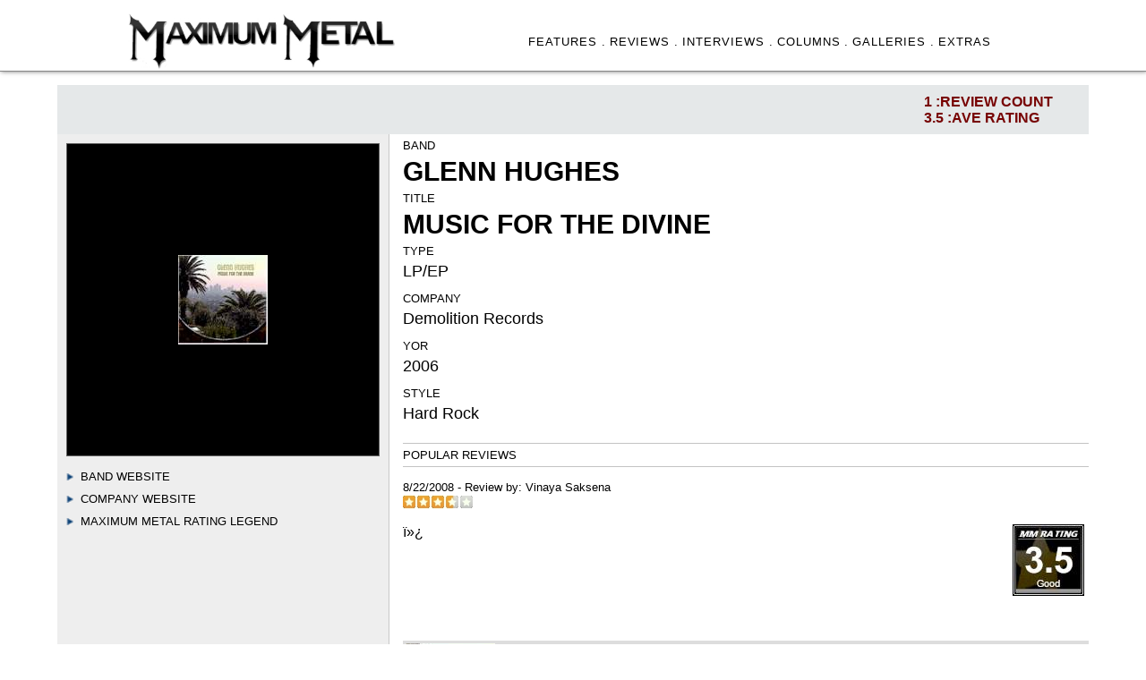

--- FILE ---
content_type: text/html
request_url: http://www.maximummetal.com/reviews/reviewresults.asp?idRelease=1271
body_size: 25691
content:
<!DOCTYPE HTML PUBLIC "-//W3C//DTD HTML 4.0 Transitional//EN">

<HTML>
<HEAD><TITLE>Maximum Metal Reviews</TITLE>
<META content="text/html; charset=windows-1252" http-equiv=Content-Type>
<meta http-equiv="Content-Type" content="text/html; charset=iso-8859-1">
<META name="keywords" content="metal, hard rock,  metal news, metal reviews, heavy metal, headbang">
<META name="description" content="Maximum Metal--Online source for heavy metal & hard rock news, reviews, interviews and more">

<LINK href="../_includes/styles.css" rel=stylesheet>
<LINK href="../_includes/releaserevstyle.css" rel=stylesheet>


  <style>
    #container {
    display: table; /* Make the container element behave like a table */
    width: 100%; /* Set full-width to expand the whole page */
    position: relative;
    top:60px;
    }

/*
div.sticky {
  display: table-cell;
    position: -webkit-sticky;
    position: sticky;
    top: 25;
    background-color: #EEE;
}
*/
    #leftcol {
      display: table-cell;
       /* float: left; */    
      vertical-align: top;
      padding-top: 10px;   
      width: 370px;
      background-color: #EEE;
      border-right: 1px solid rgb(200, 200, 200);
      position: relative;
    }

    #rightcol {
      display: table-cell; 
      vertical-align: top;
      margin-left: 370px; /* Change this to whatever the width of your left column is*/
       min-width: 300px;  
      padding-left: 15px;
      position: relative;      
    }


    .stat-bar {
    position: absolute;
    width: 100%;
    height: 55;
    top:  -55px;
    background-color: rgba(3,30,47,.10);
    padding: 0;
    margin: 0;
    left: 0;
    z-index: 10;
    }

    .stat-bar ul {
    float: right;
    margin: 0;
    padding: 10px 10px 10px 0px;
    }

    .stat-bar ul li.border {
    border-right: 1px solid #0d3955;
    padding-right: 15px;
    margin-right: 15px;
    }

    .stat-bar ul li {
    float: left;
    margin: 0 30px 0 0;
    list-style-type: none;
    padding: 0;
    color: #700;
    text-shadow:0 1px 0 rgba(200,200,200,0.30);
    text-transform: uppercase;
    font-size: 16px;
    font-family: Lato,Arial,sans-serif;
    font-weight: bold;
    }

    #allrevscol {
      vertical-align: top;
      width:100%;
      top:100px;
      position: relative;  
    }

    #allintscol {
      vertical-align: top;
      width:100%;
      top:100px;
      padding-top: 20px;      
      position: relative;  
    }

    #allYMAL {
      vertical-align: top;
      width:100%;
      padding-top: 20px;
      padding-bottom: 40px;
      top:100px;
      position: relative;  
    }



  </style>


<!-- COLLAPSIBLE TEXT -->
<script language="JavaScript" type="text/javascript">
<!--
if (document.getElementById) {
 document.writeln('<style type="text/css"><!--')
 document.writeln('.texter {display:none} @media print {.texter {display:block;}}')
 document.writeln('//--></style>') }
function openClose(theID) {
 if (document.getElementById(theID).style.display == "block") { document.getElementById(theID).style.display = "none" }
 else { document.getElementById(theID).style.display = "block" } }
// -->
</script>
<!-- END COLLAPSIBLE TEXT -->

</HEAD>

<BODY>

<!-- top table -->
<DIV align="center"><CENTER>
  <DIV class="col-headercontainer">
 <DIV class="TopBarContent">
 
 <div class="colheader1">
   <div class="imageTopMM"><a href="http://www.maximummetal.com"><img src="../images/MM31.jpg" width="300" title="You can't be king of the world if you're a slave to the grind!"></a></div>
</div>

<div class="colheader2">
     <ul class='menubarMMlist'>
      <li><a href="../featuresall.asp" class='menubar'>FEATURES .</a></li>     
      <li><a href="../reviews/" class='menubar'>REVIEWS .</a></li>
      <li><a href="../interviews" class='menubar'>INTERVIEWS .</a></li>
      <li><a href="../columns" class='menubar'>COLUMNS .</a></li>
      <li><a href="../galleries" class='menubar'>GALLERIES .</a></li>   
      <li><a href="../xtras.asp" class='menubar'>EXTRAS </a> </li>
     </ul>
</div>

 </DIV>
</DIV>


</CENTER></DIV>
    
<!-- main table first cell -->
<DIV align="center"><CENTER>
<TABLE border="0" cellPadding="0" cellSpacing="0" width="90%">
 <TR vAlign="top">
  <TD width="100%" vAlign="top">
                        
<!-- text tables -->              
  <div id="container">

<div id="leftcol">
  
  <div id="img-container"><img class='rev-image-cover' src='../covers/gh_mftd.jpg'></div>  
 

 <div class='rev-subject-heading'><span class='leftmargin10'><img src='../images/arrow-blue.gif' height='8'>&nbsp;&nbsp;<a href="http://www.glennhughes.com">Band Website</a></span></div>
 <div class='rev-subject-heading'><span class='leftmargin10'><img src='../images/arrow-blue.gif' height='8'>&nbsp;&nbsp;<a href="http://">Company Website</a></span><br></div>

<font class='fourteen'>
 <div onClick="openClose('a2')" style="cursor:hand; cursor:pointer">
 <div class='rev-subject-heading'> <span class='leftmargin10'><img src='../images/arrow-blue.gif' height='8'>&nbsp;&nbsp;Maximum Metal Rating Legend</span></div>
</div>
</font>

<div id="a2" class="texter"> 
<fieldset> 
 <table border="0" width="100%" cellspacing="0" cellpadding="3" font class='eleven'>
  <tr>
    <td width="15%"><strong> 5</strong></td>
    <td width="85%"><strong>Excellent</strong> - Masterpiece. A classic.</td>
  </tr>
  <tr>
    <td width="15%"><strong> 4.5-4</strong></td>
    <td width="85%"><strong>Great</strong> - Almost perfect records but there's probably a lacking.</td>
  </tr>
  <tr>
    <td width="15%"><strong> 3.5</strong></td>
    <td width="85%"><strong>Good</strong> - Most of the record is good, but there may be some filler.</td>
  </tr>
  <tr>
    <td width="15%"><strong> 3</strong></td>
    <td width="85%"><strong>Average</strong> - Some good songs, some bad ones at about a half/half ratio.</td>
  </tr>
  <tr>
    <td width="15%"><strong> 2.5-2</strong></td>
    <td width="85%"><strong>Fair</strong> - Worth a listen, but best obtained by collectors.</td>
  </tr>
  <tr>
    <td width="15%"><strong> 1.5-1</strong></td>
    <td width="85%"><strong>Bad</strong> - Major problems with music, lyrics, production, etc.</td>
  </tr>
  <tr>
    <td width="15%"><strong> 0</strong></td>
    <td width="85%"><strong>Terrible</strong> - Waste of your life and time.</td>
  </tr>
  <tr>
    <td width="100%" colspan="2"><strong></strong><br>
    <small>Note: Reviews are graded from 0-5, anything higher or not showing is from our old style.  
    Scores, however, do not reveal the important features. The written review that accompanies the ratings 
    is the best source of information regarding the music on our site.  Reviewing is opinionated, not a 
    qualitative science, so scores are personal to the reviewer and could reflect anything from being 
    technically brilliant to gloriously cheesy fun. <br><br>
    Demos and independent releases get some slack since the bands are often spent
    broke supporting themselves and trying to improve. Major releases usually have big
    financial backing, so they may be judged by a heavier hand. All scores can be eventually
    adjusted up or down by comparison of subsequent releases by the same band. We attempt to
    keep biases out of reviews and be advocates of the consumer without the undo influence of any band,
    label, management, promoter, etc. <br><br> 
    <i>The best way to determine how much you may like certain music is to listen to it yourself.</i>   
    </small>
</td>
  </tr>
</table>
</fieldset>
</div>


    <!-- space for Amazon link or something  --> 


    </div> <!-- div close for left  --> 



    <div id="rightcol">
<div class='rev-subject-heading'>Band</div><div class='band'>Glenn Hughes</div><div class='rev-subject-heading'>Title</div><div class='band'>Music for the Divine</div><div class='rev-subject-heading'>Type</div><div class='stats'>LP/EP</div><div class='rev-subject-heading'>Company</div><div class='stats'>Demolition Records</div><div class='rev-subject-heading'>YOR</div><div class='stats'>2006</div><div class='rev-subject-heading'>Style</div><div class='stats'>Hard Rock</div><div class='rev-popular-heading'>Popular Reviews</div><div class='rev-by-heading'>8/22/2008 - Review by: <a href='../staff.asp'>Vinaya Saksena</a><br><img src='images/r-35.jpg'></div><div class='tagline'></div><div id='img-rating'><img src='images/br-35.jpg'></div>ï»¿<br><table border='0' bgcolor='#DDD' width='100%' cellspacing='0' cellpadding='3'><tr><td width='100'><img src='../covers/gh_mftd.jpg' align='left'></td><td valign='top' align='left'><font class=fourteen color='770000'><b>Glenn Hughes</b></font><br><font class=thirteen><i>Music for the Divine</i></font><br><br><font class=eleven><b>Company: </b>Demolition<br><b>Release: </b>2006<br><b>Reviewer: </b>Vinaya<br><b>Genre: </b>Hard Rock</font></td><td width='125'><font class=sixteen color='FFFFFF'><center><b>Rating<br>3.5</b></font><br><br><img src='images/r-35.jpg'></center></td></tr></table><br><font class=twelve><li>If you've got an open mind and a tolerance for funkier stuff...</li></font><br><IMG height=1 src='../images/1pix_red.gif' width='95%'><br><br>I came to know of bassist-vocalist Glenn Hughes through his brief but remarkable tenure with British heavy rock pioneers Deep Purple and have had much more limited experience with his solo material. However, it didn't take much more than "Gettin' Tighter" (from Purple's Come Taste the Band album) for me to get the idea that the man had a serious predilection for music considerably funkier than what his day job at the time generally offered. <br><br>These days, it is clear that Glenn's funk tendency has long since become a major focus of his work, with his hard rock past having been put behind him for the most part--more than a bit self-consciously it seems. And yes, his soul (and funk) brother, Red Hot Chili Peppers drummer Chad Smith, is along for the ride, even bringing on Chili's guitarist John Frusciante for one cut. But it's Hughes' frequent collaborator J.J. Marsh who does the six-string honors on the rest of the album (with a little help from Hughes), and in fine, though understated, fashion. <br>As the title suggests, Music for the Divine finds Glenn delving into matters spiritual, or at least addressing situations in which spirituality might come in handy (see the eerie, tragic near-ballad "Frail" and similarly desperate closing tune "The Divine"). The laid back, acoustic guitar-driven "This House" is a definite highlight in this regard, albeit with a noticeably more upbeat, hopeful vibe. <br><br>No, there are no balls-out headbanging tunes to rival "Burn" or other rock milestones of which Hughes has been a part. However, this is a fairly raw, organic album (apparently his newer release, First Underground Nuclear Kitchen, differs in this respect), and when Hughes and company lay into a hard, funky groove, it often rocks impressively. For a fix of Glenn in fine funk-rocking form, check out the power-funk grooves of "Black Light," the simple, slamming "Monkey Man" and especially "Steppin' On," which climaxes with an up-tempo, riff-driven closing jam. <br><br>Glenn's uniquely affected, often nasal vocals, are still an acquired taste, and get a little grating on tracks like "You Got Soul." However, Frusciante- whose recent work with the Chili's I honestly have not cared for- contributes a pleasant surprise labeled a "Guitar Experience" (note the caps!) on the tricky, trippy piece of positive musical energy called "This is How I Feel."<br><br>By now, it should be clear that those seeking a sequel to "Burn" or "You Fool No One" should look elsewhere, perhaps the Coverdale camp. However, if you've got an open mind and a tolerance for funkier stuff, you would be well-advised to check out Music for the Divine.<br><br>Note: For some odd reason, "This is How I Feel" appears twice on my promo copy of the album, while the Frusciante-enhanced cover of "Nights in White Satin" listed as appearing on the album is strangely absent. What's going on here, Demolition?<br><br><br><IMG height=1 src='../images/1pix_red.gif' width='95%'><br><font class='eight'><u></u></font><div id='review-bottom'></div>


    </div> <!-- div close for right  --> 
    <div class="clear"></div>


    <div class="stat-bar">
     <ul>
       <li>
        1 :REVIEW COUNT <br> 3.5 :AVE RATING 
       </li> 
     </ul> 
    </div> <!-- divs for stat-bar -->       

  </div> <!-- divs for container --> 


    <div id="allrevscol">
<div class='line-bottom'></div><br><b><i>ALL REVIEWS FOR: GLENN HUGHES</i></b><br>

   <div class="ReviewsTable">   
  <table border='0' bordercolor='black' width='100%' cellspacing='0' cellpadding='3'>
    <tr>
      <td bgcolor="#000044"><font color="#FFF" class="fifteen"><strong>TITLE</strong></center></font></td>
      <td bgcolor="#000044"><font color="#FFF" class="fifteen"><center><strong>DOR</strong></center></font></td> 
      <td bgcolor="#000044"><font color="#FFF" class="fifteen"><center><strong>COMPANY</strong></center></font></td>          
      <td bgcolor="#000044"><font color="#FFF" class="fifteen"><strong>REVIEWER</strong></center></font></td>       
      <td bgcolor="#000044"><font color="#FFF" class="fifteen"><strong>DATE MADE</strong></center></font></td>
      <td bgcolor="#000044"><font color="#FFF" class="fifteen"><strong>RATING</strong></center></font></td>                   
    </tr>   

<tr bgcolor="#EEE"><td><font class='sixteen'><a href='reviewresults.asp?idRelease=1271'>Music for the Divine</a></font></td><td><font class='sixteen'><center>2006</center></font></td><td><font class='sixteen'><center>Demolition Records</center></font></td><td><font class='sixteen'>Vinaya Saksena</font></td><td><font class='sixteen'>8/22/2008</font></td><td><font class='sixteen'><center>3.5</center></font></td></tr><tr><td colspan='6'><IMG height=1 src='../images/1pix_gray.gif' width='100%'></td><tr><td><font class='sixteen'><a href='reviewresults.asp?idRelease=1533'>Resonate</a></font></td><td><font class='sixteen'><center>2016</center></font></td><td><font class='sixteen'><center>Frontiers</center></font></td><td><font class='sixteen'>Eric Compton</font></td><td><font class='sixteen'>3/6/2017</font></td><td><font class='sixteen'><center>4</center></font></td></tr><tr><td colspan='6'><IMG height=1 src='../images/1pix_gray.gif' width='100%'></td></tr></table></div>
    </div> <!-- divs for allrevscol --> 



    <div id="allintscol">
<div class='line-bottom'></div><br><b><i>ALL INTERVIEWS FOR: GLENN HUGHES</i></b>

<div class="ReviewsTable">        
  <table border='0' bordercolor='black' width='100%' cellspacing='0' cellpadding='5'>
    <tr height='25'>
      <td bgcolor="#440000"><font color="#FFF" class="fifteen"><strong>INTERVIEW</strong></font></td>   
      <td bgcolor="#440000"><font color="#FFF" class="fifteen"><strong>INTERVIEWER</strong></center></font></td>       
      <td bgcolor="#440000"><font color="#FFF" class="fifteen"><strong>DATE</strong></center></font></td> 
      <td bgcolor="#440000"><font color="#FFF" class="fifteen"><strong>TAGLINE</strong></center></font></td>                   
    </tr>

</tr></table></div>
    </div> <!-- divs for allintscol --> 



    <div id="allYMAL">
<div class='line-bottom'></div><br><b><i>YOU MAY ALSO LIKE THESE HARD ROCK STYLED RELEASES:</i></b><div class='content'><div class='col-main'><div id='YMAL-list-block'><ul class='YMAL-series-thumb-list'><li><div class='cover'><a href='reviewresults.asp?idRelease=2033'><img src="../covers/wasp_tng.jpg" border='0'></a><div><div class='band'><a href='reviewresults.asp?idRelease=2033'>W.A.S.P.</a></div><div class='retitle'><a href='reviewresults.asp?idRelease=2033'>The Neon God - Part 1: The Rise</a></div><div class='companyYMAL'>(Sanctuary Records)</div></li><li><div class='cover'><a href='reviewresults.asp?idRelease=1629'><img src="../covers/hcss_hcss.jpg" border='0'></a><div><div class='band'><a href='reviewresults.asp?idRelease=1629'>Hardcore Superstar</a></div><div class='retitle'><a href='reviewresults.asp?idRelease=1629'>Hardcore Superstar</a></div><div class='companyYMAL'>(Gain Records)</div></li><li><div class='cover'><a href='reviewresults.asp?idRelease=21'><img src="../covers/poison_20.jpg" border='0'></a><div><div class='band'><a href='reviewresults.asp?idRelease=21'>Poison</a></div><div class='retitle'><a href='reviewresults.asp?idRelease=21'>20 years of Rock</a></div><div class='companyYMAL'>(Capitol)</div></li><li><div class='cover'><a href='reviewresults.asp?idRelease=1743'><img src="../covers/lm_sam.jpg" border='0'></a><div><div class='band'><a href='reviewresults.asp?idRelease=1743'>Lynch Mob</a></div><div class='retitle'><a href='reviewresults.asp?idRelease=1743'>Smoke and Mirrors</a></div><div class='companyYMAL'>(Frontiers)</div></li><li><div class='cover'><a href='reviewresults.asp?idRelease=2350'><img src="../covers/jack_wmagc.jpg" border='0'></a><div><div class='band'><a href='reviewresults.asp?idRelease=2350'>Jackyl</a></div><div class='retitle'><a href='reviewresults.asp?idRelease=2350'>When Moonshine And Gasoline Collide</a></div><div class='companyYMAL'>(Mighty Loud Ent.)</div></li><li><div class='cover'><a href='reviewresults.asp?idRelease=908'><img src="../covers/kro_h.jpg" border='0'></a><div><div class='band'><a href='reviewresults.asp?idRelease=908'>Krokus</a></div><div class='retitle'><a href='reviewresults.asp?idRelease=908'>Hoodoo</a></div><div class='companyYMAL'>(Sony Music)</div></li><li><div class='cover'><a href='reviewresults.asp?idRelease=3568'><img src="../covers/nia.jpg" border='0'></a><div><div class='band'><a href='reviewresults.asp?idRelease=3568'>Malrun</a></div><div class='retitle'><a href='reviewresults.asp?idRelease=3568'>Two Thrones</a></div><div class='companyYMAL'>(Vicisolum Productions)</div></li><li><div class='cover'><a href='reviewresults.asp?idRelease=705'><img src="../covers/shakra_f.jpg" border='0'></a><div><div class='band'><a href='reviewresults.asp?idRelease=705'>Shakra</a></div><div class='retitle'><a href='reviewresults.asp?idRelease=705'>Fall</a></div><div class='companyYMAL'>(AFM)</div></li><li><div class='cover'><a href='reviewresults.asp?idRelease=1855'><img src="../covers/laguns_tfts.jpg" border='0'></a><div><div class='band'><a href='reviewresults.asp?idRelease=1855'>LA Guns</a></div><div class='retitle'><a href='reviewresults.asp?idRelease=1855'>Tales From The Strip</a></div><div class='companyYMAL'>(Shrapnel Records)</div></li><li><div class='cover'><a href='reviewresults.asp?idRelease=2959'><img src="../covers/nia.jpg" border='0'></a><div><div class='band'><a href='reviewresults.asp?idRelease=2959'>Danger Zone</a></div><div class='retitle'><a href='reviewresults.asp?idRelease=2959'>In The Line Of Fire</a></div><div class='companyYMAL'>(Avenue Of Allies)</div></li><li><div class='cover'><a href='reviewresults.asp?idRelease=3735'><img src="../covers/btp_lxx.jpg" border='0'></a><div><div class='band'><a href='reviewresults.asp?idRelease=3735'>Burn the Priest</a></div><div class='retitle'><a href='reviewresults.asp?idRelease=3735'>Legion XX</a></div><div class='companyYMAL'>(Epic Records)</div></li><li><div class='cover'><a href='reviewresults.asp?idRelease=559'><img src="../covers/beacr_d.jpg" border='0'></a><div><div class='band'><a href='reviewresults.asp?idRelease=559'>Beautiful Creatures</a></div><div class='retitle'><a href='reviewresults.asp?idRelease=559'>Deuce</a></div><div class='companyYMAL'>(Perris)</div></li><li><div class='cover'><a href='reviewresults.asp?idRelease=835'><img src="../covers/dok_gh2.jpg" border='0'></a><div><div class='band'><a href='reviewresults.asp?idRelease=835'>Dokken</a></div><div class='retitle'><a href='reviewresults.asp?idRelease=835'>Greatest Hits 2</a></div><div class='companyYMAL'>(Cleopatra)</div></li><li><div class='cover'><a href='reviewresults.asp?idRelease=3479'><img src="../covers/nia.jpg" border='0'></a><div><div class='band'><a href='reviewresults.asp?idRelease=3479'>Red Hot Rebellion</a></div><div class='retitle'><a href='reviewresults.asp?idRelease=3479'>The Mission</a></div><div class='companyYMAL'>(Independent)</div></li><li><div class='cover'><a href='reviewresults.asp?idRelease=3874'><img src="../covers/nordun_sc.jpg" border='0'></a><div><div class='band'><a href='reviewresults.asp?idRelease=3874'>Nordic Union</a></div><div class='retitle'><a href='reviewresults.asp?idRelease=3874'>Second Coming</a></div><div class='companyYMAL'>(Frontiers)</div></li><li><div class='cover'><a href='reviewresults.asp?idRelease=1102'><img src="../covers/asaint_lnwl.jpg" border='0'></a><div><div class='band'><a href='reviewresults.asp?idRelease=1102'>Armored Saint</a></div><div class='retitle'><a href='reviewresults.asp?idRelease=1102'>Lessons Not Well Learned</a></div><div class='companyYMAL'>(Metal Blade)</div></li><li><div class='cover'><a href='reviewresults.asp?idRelease=3009'><img src="../covers/nia.jpg" border='0'></a><div><div class='band'><a href='reviewresults.asp?idRelease=3009'>Mastercastle</a></div><div class='retitle'><a href='reviewresults.asp?idRelease=3009'>Last Desire</a></div><div class='companyYMAL'>(Lion Music)</div></li><li><div class='cover'><a href='reviewresults.asp?idRelease=312'><img src="../covers/tnb_bbtt.jpg" border='0'></a><div><div class='band'><a href='reviewresults.asp?idRelease=312'>The New Breed</a></div><div class='retitle'><a href='reviewresults.asp?idRelease=312'>Bound By The Thread</a></div><div class='companyYMAL'>(Independent)</div></li><li><div class='cover'><a href='reviewresults.asp?idRelease=1362'><img src="../covers/kingsx_ot.jpg" border='0'></a><div><div class='band'><a href='reviewresults.asp?idRelease=1362'>Kings X</a></div><div class='retitle'><a href='reviewresults.asp?idRelease=1362'>Ogre Tones</a></div><div class='companyYMAL'>(InsideOut)</div></li><li><div class='cover'><a href='reviewresults.asp?idRelease=2603'><img src="../covers/nia.jpg" border='0'></a><div><div class='band'><a href='reviewresults.asp?idRelease=2603'>Sex Slaves</a></div><div class='retitle'><a href='reviewresults.asp?idRelease=2603'>Call Of The Wild</a></div><div class='companyYMAL'>(Independent)</div></li><li><div class='cover'><a href='reviewresults.asp?idRelease=2920'><img src="../covers/nia.jpg" border='0'></a><div><div class='band'><a href='reviewresults.asp?idRelease=2920'>Powerworld</a></div><div class='retitle'><a href='reviewresults.asp?idRelease=2920'>Human Parasite</a></div><div class='companyYMAL'>(SPV/Steamhammer)</div></li><li><div class='cover'><a href='reviewresults.asp?idRelease=1533'><img src="../covers/glenh_r.jpg" border='0'></a><div><div class='band'><a href='reviewresults.asp?idRelease=1533'>Glenn Hughes</a></div><div class='retitle'><a href='reviewresults.asp?idRelease=1533'>Resonate</a></div><div class='companyYMAL'>(Frontiers)</div></li><li><div class='cover'><a href='reviewresults.asp?idRelease=1127'><img src="../covers/jackyl_l.jpg" border='0'></a><div><div class='band'><a href='reviewresults.asp?idRelease=1127'>Jackyl</a></div><div class='retitle'><a href='reviewresults.asp?idRelease=1127'>Live At The Full Throttle Saloon</a></div><div class='companyYMAL'>(Sanctuary Records)</div></li><li><div class='cover'><a href='reviewresults.asp?idRelease=3148'><img src="../covers/nia.jpg" border='0'></a><div><div class='band'><a href='reviewresults.asp?idRelease=3148'>Seven Hard Years</a></div><div class='retitle'><a href='reviewresults.asp?idRelease=3148'>No Place In Heaven</a></div><div class='companyYMAL'>(Lynchburg)</div></li><li><div class='cover'><a href='reviewresults.asp?idRelease=442'><img src="../covers/veng_ce.jpg" border='0'></a><div><div class='band'><a href='reviewresults.asp?idRelease=442'>Vengeance</a></div><div class='retitle'><a href='reviewresults.asp?idRelease=442'>Crystal Eye</a></div><div class='companyYMAL'>(SPV/Steamhammer)</div></li><li><div class='cover'><a href='reviewresults.asp?idRelease=3351'><img src="../covers/nia.jpg" border='0'></a><div><div class='band'><a href='reviewresults.asp?idRelease=3351'>Wild Side</a></div><div class='retitle'><a href='reviewresults.asp?idRelease=3351'>Speed Devil</a></div><div class='companyYMAL'>(Escape Music)</div></li><li><div class='cover'><a href='reviewresults.asp?idRelease=730'><img src="../covers/jop_f.jpg" border='0'></a><div><div class='band'><a href='reviewresults.asp?idRelease=730'>John Oliva's Pain</a></div><div class='retitle'><a href='reviewresults.asp?idRelease=730'>Festival</a></div><div class='companyYMAL'>(AFM)</div></li><li><div class='cover'><a href='reviewresults.asp?idRelease=2044'><img src="../covers/gods_to.jpg" border='0'></a><div><div class='band'><a href='reviewresults.asp?idRelease=2044'>Godsmack</a></div><div class='retitle'><a href='reviewresults.asp?idRelease=2044'>The Oracle</a></div><div class='companyYMAL'>(Republic)</div></li></ul></div></div></div>


    </div> <!-- divs for allYMAL --> 


<center><font class="ten"><br><br><a href="javascript:history.go(-1)"><< back >></a></font><br><br>

<!-- end main table --> 
  </TD>
 </TR>
</TABLE>
</CENTER></DIV> 
                     
<!-- bottom table -->

<div class="menubarbottom"> <div class='leftmargin15'>  &#169; Maximum Metal 2003-2022. All Rights Reserved. Metal Never Dies</div></div>           
</BODY></HTML>


--- FILE ---
content_type: text/css
request_url: http://www.maximummetal.com/_includes/releaserevstyle.css
body_size: 6147
content:
<STYLE>

#x-column.half {
    width: 95%;
}

#img-container {
    background-color: black;
    float: left;
    width: 350px;
    height: 350px;
    margin: 0 10 10 10px;
    position: relative;
    border: 1px solid rgb(100, 100, 100);
}

.rev-image-cover {
    width: auto;
    height: auto;
    position: absolute;  
    top: 0;  
    bottom: 0;  
    left: 0;  
    right: 0;  
    margin: auto; 
    max-width: 100%;
    max-height: 100%;
}

.band {
  position:relative;
  float: left;
  padding: 0px 0px 0px 0px;
  width: 100%;
  font-size:30px;
  font-weight:bold;
  color:#000000;
  text-transform:uppercase;
}

.title {
  position:relative;
  float: left;
  padding: 5px 0px 0px 0px;
  width: 100%;
  font-size:26px;
  font-weight:bold;
  font-style: italic;
  color:#000000;
}

.stats {
  position:relative;
  float: left;
  width: 100%;
  padding: 0px 0px 7px 0px;
  font-size:18px;
}

.rev-subject-heading {
  position:relative;
  float: left;
  width: 100%;  
  padding: 5px 0px 5px 0px;
  font-size:13px;
  text-transform:uppercase;
}


#releasenotes {
   float: left;  
   width: 100%; 
   padding: 10 25 10 0px;
   font-size:13px; 
   display: block;
}


.rev-popular-heading {
  position:relative;
  float: left;
  width: 100%;
  margin-top: 15px;
  margin-bottom: 5px;
  padding: 5px 0px 5px 0px;
  font-size:13px;
  text-transform:uppercase;
  border-top: 1px solid rgb(196, 196, 196); 
  border-bottom: 1px solid rgb(196, 196, 196);
}

.rev-by-heading {
  position:relative;
  float: left;
  width: 100%;
  margin-bottom: 10px;
  padding: 10px 0px 0px 0px;
  font-size: 13px;
}

.rev-noreview {
  position:relative;
  display: block;
  float: left;
  width: 100%;  
  padding: 15px 0px 50px 0px;
  font-size:13px;
}


.tagline {
  position:relative;
  float: left;  
  width: 100%;
  margin-bottom: 5px;
  padding: 0px;
  font-size: 14px;
  font-weight:bold;
  text-transform:uppercase;    
  font-family: arial,verdana,serif;
  letter-spacing: 1px; 
}

.rev-personal-bkdown {
  position:relative;
  display: block;
  width: 100%;  
  padding: 15px 0px 0px 0px;
  font-size:13px;
}

#review-bottom {
    border-bottom: 1px solid rgb(196, 196, 196);
    padding: 8px 0px 8px 0px;
}


fieldset {
   border:0 none;
}


#img-rating {  
    padding: 0px 5px 50px 10px;
    float: right;
}


.x-column.eighty {
    width: 90.0%;
  }


.h-skill-bar {
  font-family: 'rbno2';
  font-size:13px;
  font-weight:700;
  font-style:italic;
  letter-spacing:1px;
  line-height:1;
  text-transform:uppercase;
  margin-top:0;
  margin-bottom: 0.3em;
  margin-left: 5px;
}

.x-skill-bar {
  height:20px;
  width:100%;
  margin-bottom:0.7em;
  background-color:#e2e2e2;
  -webkit-box-shadow:inset 0 1px 2px rgba(0,0,0,0.15);
  box-shadow:inset 0 1px 2px rgba(0,0,0,0.25);
  border-radius:4px
}

.bar {
  overflow:hidden;
  position:relative;
  height:100%;
  float:left;
  background-color:#003;
  border-radius:4px;
  -webkit-box-shadow:inset 0 1px 5px rgba(0,0,0,0.45);
  box-shadow:inset 0 1px 5px rgba(0,0,0,0.45)
}

.percent {
  position:absolute;
  right:5px;
  bottom:3px;
  height:15px;
  padding:0 5px;
  font-size:13px;
  font-weight:bold;
  line-height:17px;
  text-shadow:0 1px 0 rgba(0,0,0,0.75);
  color:#fff;
  background-color:#272727;
  background-color:rgba(0,0,0,0.35);
  border-radius:3px
}



/* You May Also Like Thumb List */
.content {
    display: table;
    border: 0;
    padding: 0;
    margin: 0;
    height: 100%;    
    width: 100%;
    position: relative;
}

.content .col-main {
    display: table-cell;
    vertical-align: top;
    height: 100%;
    padding-right: 30px;
    padding-left: 30px;
    padding-top: 0px;
    padding-bottom: 7px;
    position: relative;    
    transition: all 0.35s;
    -webkit-transition: all .35s;
    -moz-transition: all 0.35s;
    left: 0px;
    right: 0px;
    overflow: hidden;
    width: 100%;
}

#YMAL-list-block {
    clear: both;
    margin-bottom: -15px;
    padding-top: 5px;
}

ul.YMAL-series-thumb-list {
    float: left;
    margin: 10px -4px 50px -5px;
    list-style-type: none;
    padding: 0;
}

ul.YMAL-series-thumb-list li {
    float: left;
    padding: 0;
    text-align: center;
    list-style-type: none;
    margin: 3px 5px 10px 5px;
    width: 140px;
    min-height: 220px;
    line-height: 14px;
    overflow: hidden;
    position: relative;
    background-color: #EEEEEE;
    -webkit-box-shadow: 0 2px 1px #d9d9d9;
    -moz-box-shadow: 0 2px 1px #d9d9d9;
    box-shadow: 0 2px 1px #d9d9d9;
}

ul.YMAL-series-thumb-list li .cover {
  float: left;
  margin-bottom: 4px;
  padding: 0px;
  width: 140px;
  height: 50px;
}

ul.YMAL-series-thumb-list li .cover img {
  width: 140px;
}

ul.YMAL-series-thumb-list li .band {
    float: left;
    margin: 0 2px;
    width: 136px;
    font-size: 14px;
    font-weight: bold;
    margin-top: 4px;
    color: 000000;
    text-align: center;
}


ul.YMAL-series-thumb-list li .retitle {
  float: left;
  margin: 0;
  width: 140px;
  color: #0761b8;
  font-size: 12px;
}

ul.YMAL-series-thumb-list li .companyYMAL {
  float: left;
  margin: 0;
  width: 140px;
  padding-bottom: 3px;
  font-size: 11px;
}

ul.YMAL-series-thumb-list li:hover .cover img {
    opacity: 0.8;
    filter: alpha(opacity=80);
    -moz-opacity: 0.8;
}



#img-coverfile {
    margin: 5px;
    max-width: 100%;
    max-height: 100%;
}


/*  UNUSED */
#rev-mainbox {
  height:210px;
  width:100%;
  margin-bottom:1em;
  background-color:#e2e2e2;
  -webkit-box-shadow:inset 0 1px 2px rgba(0,0,0,0.15);
  box-shadow:inset 0 1px 2px rgba(0,0,0,0.25);
  border-radius:4px
}


#rev-taglinebox {
  height:75px;
  width:100%;
  background-color:#144b81;
  -webkit-box-shadow:inset 0 1px 2px rgba(0,0,0,0.15);
  box-shadow:inset 0 1px 2px rgba(0,0,5,0);
  border-radius:4px
}


</STYLE>